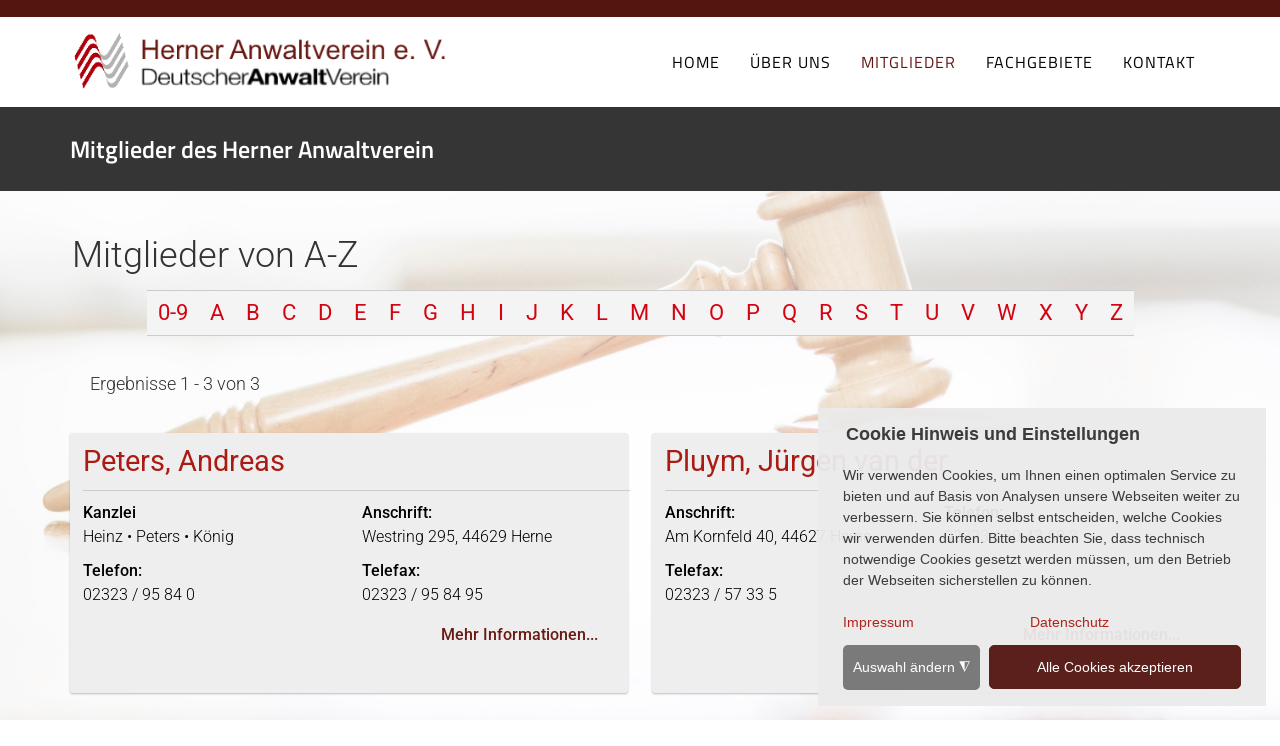

--- FILE ---
content_type: text/html; charset=utf-8
request_url: https://anwaltverein-herne.de/mitglieder-des-herner-anwaltverein/list-alpha/p.html
body_size: 3063
content:
<!DOCTYPE html><html xmlns="http://www.w3.org/1999/xhtml" xml:lang="de-de" lang="de-de" dir="ltr"><head><meta http-equiv="X-UA-Compatible" content="IE=edge"><meta name="viewport" content="width=device-width, initial-scale=1"><base href="https://anwaltverein-herne.de/mitglieder-des-herner-anwaltverein/list-alpha/p.html" /><meta http-equiv="content-type" content="text/html; charset=utf-8" /><meta name="robots" content="index, follow" /><meta name="generator" content="Joomla! - Open Source Content Management" /><title>Mitglieder</title>
    <script data-cfasync="false">var QUIX_ROOT_URL = "https://anwaltverein-herne.de/";window.FILE_MANAGER_ROOT_URL = "https://anwaltverein-herne.de/images/";</script><link href="/images/logos/favicon.png" rel="shortcut icon" type="image/vnd.microsoft.icon" /><link href="/templates/shaper_helix3/favicon.ico" rel="shortcut icon" type="image/vnd.microsoft.icon" /><link rel="stylesheet" type="text/css" href="/media/plg_jchoptimize/cache/css/593e42dff16b8c325d47b038867f64af_0.css" /> <script type="application/ld+json">{"@context":"http:\/\/bcd7b0cb7c0cbcea8fa483157bfbc5c3-gdprlock","@type":"Organization","name":"Anwaltverein Herne e.V.","url":"https:\/\/anwaltverein-herne.de\/"}</script> </head><body class="site com-mtree view- no-layout task-listalpha itemid-931 de-de ltr  sticky-header layout-fluid off-canvas-menu-init"><div class="body-wrapper"><div class="body-innerwrapper"><section id="sp-top-bar"><div class="container"><div class="row"><div id="sp-top1" class="col-sm-6 col-md-6"><div class="sp-column "></div></div><div id="sp-top2" class="col-sm-6 col-md-6"><div class="sp-column "></div></div></div></div></section><header id="sp-header"><div class="container"><div class="row"><div id="sp-logo" class="col-xs-8 col-sm-3 col-md-3"><div class="sp-column "><div class="logo"><a href="/"><img class="sp-default-logo hidden-xs" src="/images/logos/Logo-Herneer-Anwaltsverein_neu.png" alt="Anwaltverein Herne e.V."><img class="sp-retina-logo hidden-xs" src="/images/logos/Logo-Herneer-Anwaltsverein_neu.png" alt="Anwaltverein Herne e.V." width="463" height="70"><img class="sp-default-logo visible-xs" src="/images/logos/Logo-Herneer-Anwaltsverein_neu.png" alt="Anwaltverein Herne e.V."></a></div></div></div><div id="sp-menu" class="col-xs-4 col-sm-9 col-md-9"><div class="sp-column "><div class='sp-megamenu-wrapper'> <a id="offcanvas-toggler" class="visible-sm visible-xs" aria-label="Helix Megamenu Options" href="#"><i class="fa fa-bars" aria-hidden="true" title="Helix Megamenu Options"></i></a> <ul class="sp-megamenu-parent menu-zoom hidden-sm hidden-xs"><li class="sp-menu-item"><a href="/" >Home</a></li><li class="sp-menu-item"><a href="/ueber-uns.html" >Über uns</a></li><li class="sp-menu-item current-item active"><a href="/mitglieder-des-herner-anwaltverein/list-alpha/b.html" >Mitglieder</a></li><li class="sp-menu-item"><a href="/fachgebiete.html" >Fachgebiete</a></li><li class="sp-menu-item"><a href="/kontakt.html" >Kontakt</a></li><li class="sp-menu-item"></li></ul></div></div></div></div></div></header><section id="sp-page-title"><div class="row"><div id="sp-title" class="col-sm-12 col-md-12"><div class="sp-column "><div class="sp-page-title"><div class="container"><h2>Mitglieder des Herner Anwaltverein</h2></div></div></div></div></div></section><section id="sp-main-body"><div class="container"><div class="row"><div id="sp-component" class="col-sm-12 col-md-12"><div class="sp-column "><div id="system-message-container"> </div><div class="mt-page-alpha-index"><h1 class="contentheading">Mitglieder von A-Z</h1><div class="mt-alpha-index"><a href="/mitglieder-des-herner-anwaltverein/list-alpha/0-9.html" class="alpha">0-9</a><a href="/mitglieder-des-herner-anwaltverein/list-alpha/a.html" class="alpha">A</a><a href="/mitglieder-des-herner-anwaltverein/list-alpha/b.html" class="alpha">B</a><a href="/mitglieder-des-herner-anwaltverein/list-alpha/c.html" class="alpha">C</a><a href="/mitglieder-des-herner-anwaltverein/list-alpha/d.html" class="alpha">D</a><a href="/mitglieder-des-herner-anwaltverein/list-alpha/e.html" class="alpha">E</a><a href="/mitglieder-des-herner-anwaltverein/list-alpha/f.html" class="alpha">F</a><a href="/mitglieder-des-herner-anwaltverein/list-alpha/g.html" class="alpha">G</a><a href="/mitglieder-des-herner-anwaltverein/list-alpha/h.html" class="alpha">H</a><a href="/mitglieder-des-herner-anwaltverein/list-alpha/i.html" class="alpha">I</a><a href="/mitglieder-des-herner-anwaltverein/list-alpha/j.html" class="alpha">J</a><a href="/mitglieder-des-herner-anwaltverein/list-alpha/k.html" class="alpha">K</a><a href="/mitglieder-des-herner-anwaltverein/list-alpha/l.html" class="alpha">L</a><a href="/mitglieder-des-herner-anwaltverein/list-alpha/m.html" class="alpha">M</a><a href="/mitglieder-des-herner-anwaltverein/list-alpha/n.html" class="alpha">N</a><a href="/mitglieder-des-herner-anwaltverein/list-alpha/o.html" class="alpha">O</a><a href="/mitglieder-des-herner-anwaltverein/list-alpha/p.html" class="alpha">P</a><a href="/mitglieder-des-herner-anwaltverein/list-alpha/q.html" class="alpha">Q</a><a href="/mitglieder-des-herner-anwaltverein/list-alpha/r.html" class="alpha">R</a><a href="/mitglieder-des-herner-anwaltverein/list-alpha/s.html" class="alpha">S</a><a href="/mitglieder-des-herner-anwaltverein/list-alpha/t.html" class="alpha">T</a><a href="/mitglieder-des-herner-anwaltverein/list-alpha/u.html" class="alpha">U</a><a href="/mitglieder-des-herner-anwaltverein/list-alpha/v.html" class="alpha">V</a><a href="/mitglieder-des-herner-anwaltverein/list-alpha/w.html" class="alpha">W</a><a href="/mitglieder-des-herner-anwaltverein/list-alpha/x.html" class="alpha">X</a><a href="/mitglieder-des-herner-anwaltverein/list-alpha/y.html" class="alpha">Y</a><a href="/mitglieder-des-herner-anwaltverein/list-alpha/z.html" class="alpha">Z</a></div><div class="mt-listings mt-ls-style-7"><div class="mt-listings-pages pages-links"> <span class="mt-x-listings">
Ergebnisse 1 - 3 von 3</span> </div><div class="mt-listings-spacing-top"></div><div class="mt-listings-list"><div class="lsrow row-fluid"><div class="listing-summary span6 row-fluid" data-link-id="43"><div class="summary-view-details mt-ls-no-image"><div class="mt-ls-header"><h3><a href="/mitglieder-des-herner-anwaltverein/43-peters-andreas.html" ><span itemprop="name">Peters, Andreas</span></a> </h3></div><div class="mt-ls-fields-misc"><div class="mt-ls-fields row-fluid"><div id="field_49" class="mt-ls-field mfieldtype_mtext span6"> <span class="caption">Kanzlei </span><span class="output">Heinz • Peters • König</span> </div><div id="field_39" class="mt-ls-field mfieldtype_mtext span6 lastFieldRow"> <span class="caption">Anschrift:</span><span class="output">Westring 295, 44629 Herne</span> </div></div><div class="mt-ls-fields row-fluid"><div id="field_41" class="mt-ls-field mfieldtype_mtext span6"> <span class="caption">Telefon:</span><span class="output">02323 / 95 84 0 </span> </div><div id="field_42" class="mt-ls-field mfieldtype_mtext span6 lastFieldRow"> <span class="caption">Telefax:</span><span class="output">02323 / 95 84 95 </span> </div></div></div><div class="actions"><a href="/mitglieder-des-herner-anwaltverein/43-peters-andreas.html" 1><span itemprop="name">Mehr Informationen...</span></a> </div></div></div><div class="listing-summary span6 row-fluid" data-link-id="44"><div class="summary-view-details mt-ls-no-image"><div class="mt-ls-header"><h3><a href="/mitglieder-des-herner-anwaltverein/44-pluym-juergen-van-der.html" ><span itemprop="name">Pluym, Jürgen van der</span></a> </h3></div><div class="mt-ls-fields-misc"><div class="mt-ls-fields row-fluid"><div id="field_39" class="mt-ls-field mfieldtype_mtext span6"> <span class="caption">Anschrift:</span><span class="output">Am Kornfeld 40, 44627 Herne</span> </div><div id="field_41" class="mt-ls-field mfieldtype_mtext span6 lastFieldRow"> <span class="caption">Telefon:</span><span class="output">02323 / 20 43 68 3</span> </div></div><div class="mt-ls-fields row-fluid"><div id="field_42" class="mt-ls-field mfieldtype_mtext span6"> <span class="caption">Telefax:</span><span class="output">02323 / 57 33 5</span> </div></div></div><div class="actions"><a href="/mitglieder-des-herner-anwaltverein/44-pluym-juergen-van-der.html" 1><span itemprop="name">Mehr Informationen...</span></a> </div></div></div></div><div class="lsrow row-fluid"><div class="listing-summary span6 row-fluid" data-link-id="45"><div class="summary-view-details mt-ls-no-image"><div class="mt-ls-header"><h3><a href="/mitglieder-des-herner-anwaltverein/45-poehlmann-eckart.html" ><span itemprop="name">Pöhlmann, Eckart</span></a> </h3></div><div class="mt-ls-fields-misc"><div class="mt-ls-fields row-fluid"><div id="field_39" class="mt-ls-field mfieldtype_mtext span6"> <span class="caption">Anschrift:</span><span class="output">Hermann-Löns-Str. 56 a, 44623 Herne</span> </div><div id="field_41" class="mt-ls-field mfieldtype_mtext span6 lastFieldRow"> <span class="caption">Telefon:</span><span class="output">02323 / 51 01 1</span> </div></div><div class="mt-ls-fields row-fluid"><div id="field_42" class="mt-ls-field mfieldtype_mtext span6"> <span class="caption">Telefax:</span><span class="output">02323 / 57 33 5 </span> </div></div></div><div class="actions"><a href="/mitglieder-des-herner-anwaltverein/45-poehlmann-eckart.html" 1><span itemprop="name">Mehr Informationen...</span></a> </div></div></div></div></div><div class="pagination mt-pagination"><p class="counter pull-right"> </p> </div> </div></div></div></div></div></div></section><section id="sp-bottom"><div class="container"><div class="row"><div id="sp-bottom1" class="col-sm-6 col-md-4"><div class="sp-column "><div class="sp-module "><div class="sp-module-content"><div class="custom" ><h3>Kontakt:</h3><p><strong><span class="awv" style="font-size: 12pt;">Herner Anwaltverein e.V.</span></strong></p><div><strong>1. Vorsitzende</strong><br /> Rechtsanwältin und Fachanwältin</div><div>für Medizinrecht/Strafrecht</div><div>Frau Nadine Strohmeyer<span></span></div></div></div></div></div></div><div id="sp-bottom2" class="col-sm-6 col-md-4"><div class="sp-column "><div class="sp-module "><div class="sp-module-content"><div class="custom" ><p>&nbsp;</p><div>&nbsp;</div><p>Schulstr. 23<br /> 44623 Herne</p><p>Tel.: 02323 98 76 251<br /> Fax: 02323 98 76 252<br /> Email: <span style="color: #ffffff;"><a style="color: #ffffff;" href="mailto:info@anwaltverein-herne.de">info@anwaltverein-herne.de</a></span></p></div></div></div></div></div><div id="sp-bottom3" class="col-sm-6 col-md-4"><div class="sp-column "><div class="sp-module "><div class="sp-module-content"><div class="custom" ><h3>&nbsp;</h3><h3>Rechtliches:</h3><div><span style="color: #faebd7;"><a style="color: #faebd7;" title="Impressum des Anwaltverein Herne" href="/impressum.html">Impressum</a></span></div><div><span style="color: #faebd7;"><a style="color: #faebd7;" title="Datenschutzerklärung (DSGVO)" href="/datenschutzerklaerung">Datenschutzrichtlinien</a></span></div><div><span style="color: #faebd7;"><a style="color: #faebd7;" title="Kontaktformular" href="/kontakt.html">Kontaktformular</a></span></div><p></p></div></div></div></div></div></div></div></section><footer id="sp-footer"><div class="container"><div class="row"><div id="sp-footer1" class="col-sm-12 col-md-12"><div class="sp-column "><span class="sp-copyright"><p style="text-align: center;"><strong>© Anwaltverein Herne e.V. Alle Rechte vorbehalten.</strong><br /><span style="color: #cbcbcb;">Konzeption, grafische Umsetzung und Programmierung</span> <a title="WEB-Pioniere - Recklinghausen |  Design im Blut - Konzept im Kopf!" href="http://www.web-pioniere.de" target="_blank" rel="noopener"><span style="font-size: 13pt;">WEB-Pioniere Recklinghausen</span> | Full-Service Agentur für Webdesign, Online-Marketing und neue Medien.</a></p></span></div></div></div></div></footer></div></div><div class="offcanvas-menu"> <a href="#" class="close-offcanvas" aria-label="Close"><i class="fa fa-remove" aria-hidden="true" title="HELIX_CLOSE_MENU"></i></a> <div class="offcanvas-inner"><div class="sp-module "><div class="sp-module-content"><ul class="nav menu"> <li class="item-437"><a href="/" > Home</a></li><li class="item-279"><a href="/ueber-uns.html" > Über uns</a></li><li class="item-931  current active"><a href="/mitglieder-des-herner-anwaltverein/list-alpha/b.html" > Mitglieder</a></li><li class="item-278"><a href="/fachgebiete.html" > Fachgebiete</a></li><li class="item-280"><a href="/kontakt.html" > Kontakt</a></li></ul></div></div></div></div> <a href="javascript:void(0)" class="scrollup" aria-label="Go To Top">&nbsp;</a> <script type="application/javascript" src="/media/plg_jchoptimize/cache/js/bd903e607a49481c154aa6a1b71cfba0_0.js" defer ></script> <script src="/plugins/system/gdpr/assets/js/jquery.fancybox.min.js" type="text/javascript" defer="defer"></script> <script src="/plugins/system/gdpr/assets/js/cookieconsent.min.js" type="text/javascript" defer="defer"></script> <script src="/plugins/system/gdpr/assets/js/init.js" type="text/javascript" defer="defer"></script> </body> </html>